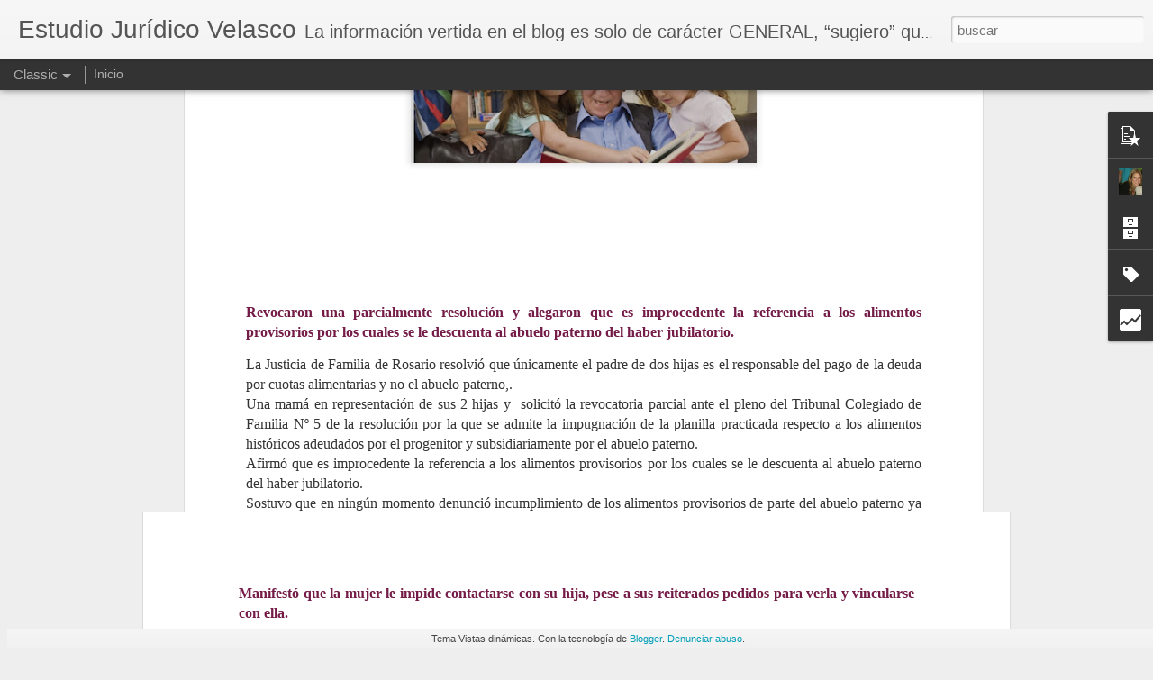

--- FILE ---
content_type: text/html; charset=UTF-8
request_url: https://estudiojuridicovelasco.blogspot.com/b/stats?style=BLACK_TRANSPARENT&timeRange=ALL_TIME&token=APq4FmB21_-siYc4yMXyfYM0jafgwRTaKvRCno6DtSj6Sf3x0V8hGyihBVyHTI_Y0yjf22G4W0OKUGZgvFTr-9uucf59Hdsyyg&v=0&action=initial&widgetId=Stats1&responseType=js
body_size: -46
content:
{"total":90350,"sparklineOptions":{"backgroundColor":{"fillOpacity":0.1,"fill":"#000000"},"series":[{"areaOpacity":0.3,"color":"#202020"}]},"sparklineData":[[0,0],[1,17],[2,20],[3,3],[4,7],[5,33],[6,40],[7,10],[8,7],[9,50],[10,40],[11,20],[12,37],[13,33],[14,57],[15,37],[16,60],[17,70],[18,57],[19,73],[20,47],[21,27],[22,50],[23,30],[24,30],[25,43],[26,63],[27,50],[28,30],[29,37]],"nextTickMs":3600000}

--- FILE ---
content_type: text/html; charset=UTF-8
request_url: https://estudiojuridicovelasco.blogspot.com/b/stats?style=BLACK_TRANSPARENT&timeRange=ALL_TIME&token=APq4FmCRgRrEKq5_N61bjrbFBQvJ3HI3dfjpyJNwHkyMsQZrUt3f5tei834QeQJEmbF2gWOXwGSoN0XliAqSrVSCaKEuh9WMjA&v=0&action=initial&widgetId=Stats1&responseType=js
body_size: -49
content:
{"total":90350,"sparklineOptions":{"backgroundColor":{"fillOpacity":0.1,"fill":"#000000"},"series":[{"areaOpacity":0.3,"color":"#202020"}]},"sparklineData":[[0,0],[1,17],[2,20],[3,3],[4,7],[5,33],[6,40],[7,10],[8,7],[9,50],[10,40],[11,20],[12,37],[13,33],[14,57],[15,37],[16,60],[17,70],[18,57],[19,73],[20,47],[21,27],[22,50],[23,30],[24,30],[25,43],[26,63],[27,50],[28,30],[29,37]],"nextTickMs":3600000}

--- FILE ---
content_type: text/javascript; charset=UTF-8
request_url: https://estudiojuridicovelasco.blogspot.com/?v=0&action=initial&widgetId=Profile1&responseType=js&xssi_token=AOuZoY7NhsCtRMvSPUrLqp8OaBemB9ua2A%3A1769119956344
body_size: 479
content:
try {
_WidgetManager._HandleControllerResult('Profile1', 'initial',{'title': 'Datos personales', 'team': false, 'showlocation': false, 'occupation': '', 'showoccupation': false, 'aboutme': 'Es un placer para mi que visiten mi blog. Ojala sea de su agrado y sigan visit\xe1ndolo siempre y lo recomienden.\nSue\xf1o con un  mundo donde las personas con discapacidad sean incluidas en la sociedad. Un primer paso es conocerlos, saber que sienten como son, como ayudarlos, las puertas est\xe1n abiertas\u2026.......\n\n\nDra. Veronica A. Velasco\nAbogada especialista en discapacidad\n\nwww.velascoestudio.com.ar\n0341 156011309', 'showaboutme': true, 'displayname': 'Veronica. Velasco', 'profileLogo': '//www.blogger.com/img/logo-16.png', 'hasgoogleprofile': false, 'userUrl': 'https://www.blogger.com/profile/08532886522336700819', 'photo': {'url': '//blogger.googleusercontent.com/img/b/R29vZ2xl/AVvXsEiU_Z713r3xkiAAtzLVoCAV1WULHbADTt7_q_GU1R_IvlTdsC6I8AW8g1OJ21dgyfyZVDtJYCPDFthzGzFHKnNeOYL5rFe097hhO5L-G2HGIGlRv2YtWZpTx3M-gDa1HQ/s220/foto.jpg', 'width': 67, 'height': 80, 'alt': 'Mi foto'}, 'viewProfileMsg': 'Ver todo mi perfil', 'isDisplayable': true});
} catch (e) {
  if (typeof log != 'undefined') {
    log('HandleControllerResult failed: ' + e);
  }
}


--- FILE ---
content_type: text/javascript; charset=UTF-8
request_url: https://estudiojuridicovelasco.blogspot.com/?v=0&action=initial&widgetId=BlogArchive1&responseType=js&xssi_token=AOuZoY7NhsCtRMvSPUrLqp8OaBemB9ua2A%3A1769119956344
body_size: 1503
content:
try {
_WidgetManager._HandleControllerResult('BlogArchive1', 'initial',{'url': 'https://estudiojuridicovelasco.blogspot.com/search?updated-min\x3d1969-12-31T16:00:00-08:00\x26updated-max\x3d292278994-08-17T07:12:55Z\x26max-results\x3d50', 'name': 'All Posts', 'expclass': 'expanded', 'toggleId': 'ALL-0', 'post-count': 413, 'data': [{'url': 'https://estudiojuridicovelasco.blogspot.com/2025/', 'name': '2025', 'expclass': 'expanded', 'toggleId': 'YEARLY-1735718400000', 'post-count': 7, 'data': [{'url': 'https://estudiojuridicovelasco.blogspot.com/2025/12/', 'name': 'diciembre', 'expclass': 'expanded', 'toggleId': 'MONTHLY-1764576000000', 'post-count': 1, 'posts': [{'title': 'Rechazan el r\xe9gimen de comunicaci\xf3n de un padre vi...', 'url': 'https://estudiojuridicovelasco.blogspot.com/2025/12/rechazan-el-regimen-de-comunicacion-de.html'}]}, {'url': 'https://estudiojuridicovelasco.blogspot.com/2025/11/', 'name': 'noviembre', 'expclass': 'collapsed', 'toggleId': 'MONTHLY-1761980400000', 'post-count': 1}, {'url': 'https://estudiojuridicovelasco.blogspot.com/2025/08/', 'name': 'agosto', 'expclass': 'collapsed', 'toggleId': 'MONTHLY-1754031600000', 'post-count': 1}, {'url': 'https://estudiojuridicovelasco.blogspot.com/2025/06/', 'name': 'junio', 'expclass': 'collapsed', 'toggleId': 'MONTHLY-1748761200000', 'post-count': 2}, {'url': 'https://estudiojuridicovelasco.blogspot.com/2025/03/', 'name': 'marzo', 'expclass': 'collapsed', 'toggleId': 'MONTHLY-1740816000000', 'post-count': 1}, {'url': 'https://estudiojuridicovelasco.blogspot.com/2025/01/', 'name': 'enero', 'expclass': 'collapsed', 'toggleId': 'MONTHLY-1735718400000', 'post-count': 1}]}, {'url': 'https://estudiojuridicovelasco.blogspot.com/2024/', 'name': '2024', 'expclass': 'collapsed', 'toggleId': 'YEARLY-1704096000000', 'post-count': 22, 'data': [{'url': 'https://estudiojuridicovelasco.blogspot.com/2024/10/', 'name': 'octubre', 'expclass': 'collapsed', 'toggleId': 'MONTHLY-1727766000000', 'post-count': 1}, {'url': 'https://estudiojuridicovelasco.blogspot.com/2024/09/', 'name': 'septiembre', 'expclass': 'collapsed', 'toggleId': 'MONTHLY-1725174000000', 'post-count': 3}, {'url': 'https://estudiojuridicovelasco.blogspot.com/2024/08/', 'name': 'agosto', 'expclass': 'collapsed', 'toggleId': 'MONTHLY-1722495600000', 'post-count': 6}, {'url': 'https://estudiojuridicovelasco.blogspot.com/2024/07/', 'name': 'julio', 'expclass': 'collapsed', 'toggleId': 'MONTHLY-1719817200000', 'post-count': 5}, {'url': 'https://estudiojuridicovelasco.blogspot.com/2024/06/', 'name': 'junio', 'expclass': 'collapsed', 'toggleId': 'MONTHLY-1717225200000', 'post-count': 5}, {'url': 'https://estudiojuridicovelasco.blogspot.com/2024/05/', 'name': 'mayo', 'expclass': 'collapsed', 'toggleId': 'MONTHLY-1714546800000', 'post-count': 1}, {'url': 'https://estudiojuridicovelasco.blogspot.com/2024/03/', 'name': 'marzo', 'expclass': 'collapsed', 'toggleId': 'MONTHLY-1709280000000', 'post-count': 1}]}, {'url': 'https://estudiojuridicovelasco.blogspot.com/2023/', 'name': '2023', 'expclass': 'collapsed', 'toggleId': 'YEARLY-1672560000000', 'post-count': 39, 'data': [{'url': 'https://estudiojuridicovelasco.blogspot.com/2023/12/', 'name': 'diciembre', 'expclass': 'collapsed', 'toggleId': 'MONTHLY-1701417600000', 'post-count': 1}, {'url': 'https://estudiojuridicovelasco.blogspot.com/2023/11/', 'name': 'noviembre', 'expclass': 'collapsed', 'toggleId': 'MONTHLY-1698822000000', 'post-count': 1}, {'url': 'https://estudiojuridicovelasco.blogspot.com/2023/10/', 'name': 'octubre', 'expclass': 'collapsed', 'toggleId': 'MONTHLY-1696143600000', 'post-count': 2}, {'url': 'https://estudiojuridicovelasco.blogspot.com/2023/09/', 'name': 'septiembre', 'expclass': 'collapsed', 'toggleId': 'MONTHLY-1693551600000', 'post-count': 7}, {'url': 'https://estudiojuridicovelasco.blogspot.com/2023/08/', 'name': 'agosto', 'expclass': 'collapsed', 'toggleId': 'MONTHLY-1690873200000', 'post-count': 4}, {'url': 'https://estudiojuridicovelasco.blogspot.com/2023/07/', 'name': 'julio', 'expclass': 'collapsed', 'toggleId': 'MONTHLY-1688194800000', 'post-count': 6}, {'url': 'https://estudiojuridicovelasco.blogspot.com/2023/05/', 'name': 'mayo', 'expclass': 'collapsed', 'toggleId': 'MONTHLY-1682924400000', 'post-count': 5}, {'url': 'https://estudiojuridicovelasco.blogspot.com/2023/04/', 'name': 'abril', 'expclass': 'collapsed', 'toggleId': 'MONTHLY-1680332400000', 'post-count': 1}, {'url': 'https://estudiojuridicovelasco.blogspot.com/2023/03/', 'name': 'marzo', 'expclass': 'collapsed', 'toggleId': 'MONTHLY-1677657600000', 'post-count': 4}, {'url': 'https://estudiojuridicovelasco.blogspot.com/2023/02/', 'name': 'febrero', 'expclass': 'collapsed', 'toggleId': 'MONTHLY-1675238400000', 'post-count': 8}]}, {'url': 'https://estudiojuridicovelasco.blogspot.com/2022/', 'name': '2022', 'expclass': 'collapsed', 'toggleId': 'YEARLY-1641024000000', 'post-count': 53, 'data': [{'url': 'https://estudiojuridicovelasco.blogspot.com/2022/12/', 'name': 'diciembre', 'expclass': 'collapsed', 'toggleId': 'MONTHLY-1669881600000', 'post-count': 2}, {'url': 'https://estudiojuridicovelasco.blogspot.com/2022/11/', 'name': 'noviembre', 'expclass': 'collapsed', 'toggleId': 'MONTHLY-1667286000000', 'post-count': 10}, {'url': 'https://estudiojuridicovelasco.blogspot.com/2022/10/', 'name': 'octubre', 'expclass': 'collapsed', 'toggleId': 'MONTHLY-1664607600000', 'post-count': 6}, {'url': 'https://estudiojuridicovelasco.blogspot.com/2022/09/', 'name': 'septiembre', 'expclass': 'collapsed', 'toggleId': 'MONTHLY-1662015600000', 'post-count': 3}, {'url': 'https://estudiojuridicovelasco.blogspot.com/2022/08/', 'name': 'agosto', 'expclass': 'collapsed', 'toggleId': 'MONTHLY-1659337200000', 'post-count': 3}, {'url': 'https://estudiojuridicovelasco.blogspot.com/2022/07/', 'name': 'julio', 'expclass': 'collapsed', 'toggleId': 'MONTHLY-1656658800000', 'post-count': 4}, {'url': 'https://estudiojuridicovelasco.blogspot.com/2022/06/', 'name': 'junio', 'expclass': 'collapsed', 'toggleId': 'MONTHLY-1654066800000', 'post-count': 6}, {'url': 'https://estudiojuridicovelasco.blogspot.com/2022/05/', 'name': 'mayo', 'expclass': 'collapsed', 'toggleId': 'MONTHLY-1651388400000', 'post-count': 6}, {'url': 'https://estudiojuridicovelasco.blogspot.com/2022/04/', 'name': 'abril', 'expclass': 'collapsed', 'toggleId': 'MONTHLY-1648796400000', 'post-count': 5}, {'url': 'https://estudiojuridicovelasco.blogspot.com/2022/03/', 'name': 'marzo', 'expclass': 'collapsed', 'toggleId': 'MONTHLY-1646121600000', 'post-count': 4}, {'url': 'https://estudiojuridicovelasco.blogspot.com/2022/02/', 'name': 'febrero', 'expclass': 'collapsed', 'toggleId': 'MONTHLY-1643702400000', 'post-count': 3}, {'url': 'https://estudiojuridicovelasco.blogspot.com/2022/01/', 'name': 'enero', 'expclass': 'collapsed', 'toggleId': 'MONTHLY-1641024000000', 'post-count': 1}]}, {'url': 'https://estudiojuridicovelasco.blogspot.com/2021/', 'name': '2021', 'expclass': 'collapsed', 'toggleId': 'YEARLY-1609488000000', 'post-count': 28, 'data': [{'url': 'https://estudiojuridicovelasco.blogspot.com/2021/12/', 'name': 'diciembre', 'expclass': 'collapsed', 'toggleId': 'MONTHLY-1638345600000', 'post-count': 2}, {'url': 'https://estudiojuridicovelasco.blogspot.com/2021/11/', 'name': 'noviembre', 'expclass': 'collapsed', 'toggleId': 'MONTHLY-1635750000000', 'post-count': 3}, {'url': 'https://estudiojuridicovelasco.blogspot.com/2021/10/', 'name': 'octubre', 'expclass': 'collapsed', 'toggleId': 'MONTHLY-1633071600000', 'post-count': 1}, {'url': 'https://estudiojuridicovelasco.blogspot.com/2021/09/', 'name': 'septiembre', 'expclass': 'collapsed', 'toggleId': 'MONTHLY-1630479600000', 'post-count': 5}, {'url': 'https://estudiojuridicovelasco.blogspot.com/2021/08/', 'name': 'agosto', 'expclass': 'collapsed', 'toggleId': 'MONTHLY-1627801200000', 'post-count': 1}, {'url': 'https://estudiojuridicovelasco.blogspot.com/2021/06/', 'name': 'junio', 'expclass': 'collapsed', 'toggleId': 'MONTHLY-1622530800000', 'post-count': 4}, {'url': 'https://estudiojuridicovelasco.blogspot.com/2021/05/', 'name': 'mayo', 'expclass': 'collapsed', 'toggleId': 'MONTHLY-1619852400000', 'post-count': 2}, {'url': 'https://estudiojuridicovelasco.blogspot.com/2021/04/', 'name': 'abril', 'expclass': 'collapsed', 'toggleId': 'MONTHLY-1617260400000', 'post-count': 2}, {'url': 'https://estudiojuridicovelasco.blogspot.com/2021/03/', 'name': 'marzo', 'expclass': 'collapsed', 'toggleId': 'MONTHLY-1614585600000', 'post-count': 4}, {'url': 'https://estudiojuridicovelasco.blogspot.com/2021/02/', 'name': 'febrero', 'expclass': 'collapsed', 'toggleId': 'MONTHLY-1612166400000', 'post-count': 1}, {'url': 'https://estudiojuridicovelasco.blogspot.com/2021/01/', 'name': 'enero', 'expclass': 'collapsed', 'toggleId': 'MONTHLY-1609488000000', 'post-count': 3}]}, {'url': 'https://estudiojuridicovelasco.blogspot.com/2020/', 'name': '2020', 'expclass': 'collapsed', 'toggleId': 'YEARLY-1577865600000', 'post-count': 61, 'data': [{'url': 'https://estudiojuridicovelasco.blogspot.com/2020/11/', 'name': 'noviembre', 'expclass': 'collapsed', 'toggleId': 'MONTHLY-1604214000000', 'post-count': 2}, {'url': 'https://estudiojuridicovelasco.blogspot.com/2020/10/', 'name': 'octubre', 'expclass': 'collapsed', 'toggleId': 'MONTHLY-1601535600000', 'post-count': 3}, {'url': 'https://estudiojuridicovelasco.blogspot.com/2020/09/', 'name': 'septiembre', 'expclass': 'collapsed', 'toggleId': 'MONTHLY-1598943600000', 'post-count': 2}, {'url': 'https://estudiojuridicovelasco.blogspot.com/2020/08/', 'name': 'agosto', 'expclass': 'collapsed', 'toggleId': 'MONTHLY-1596265200000', 'post-count': 2}, {'url': 'https://estudiojuridicovelasco.blogspot.com/2020/07/', 'name': 'julio', 'expclass': 'collapsed', 'toggleId': 'MONTHLY-1593586800000', 'post-count': 6}, {'url': 'https://estudiojuridicovelasco.blogspot.com/2020/06/', 'name': 'junio', 'expclass': 'collapsed', 'toggleId': 'MONTHLY-1590994800000', 'post-count': 7}, {'url': 'https://estudiojuridicovelasco.blogspot.com/2020/05/', 'name': 'mayo', 'expclass': 'collapsed', 'toggleId': 'MONTHLY-1588316400000', 'post-count': 3}, {'url': 'https://estudiojuridicovelasco.blogspot.com/2020/04/', 'name': 'abril', 'expclass': 'collapsed', 'toggleId': 'MONTHLY-1585724400000', 'post-count': 9}, {'url': 'https://estudiojuridicovelasco.blogspot.com/2020/03/', 'name': 'marzo', 'expclass': 'collapsed', 'toggleId': 'MONTHLY-1583049600000', 'post-count': 5}, {'url': 'https://estudiojuridicovelasco.blogspot.com/2020/02/', 'name': 'febrero', 'expclass': 'collapsed', 'toggleId': 'MONTHLY-1580544000000', 'post-count': 12}, {'url': 'https://estudiojuridicovelasco.blogspot.com/2020/01/', 'name': 'enero', 'expclass': 'collapsed', 'toggleId': 'MONTHLY-1577865600000', 'post-count': 10}]}, {'url': 'https://estudiojuridicovelasco.blogspot.com/2019/', 'name': '2019', 'expclass': 'collapsed', 'toggleId': 'YEARLY-1546329600000', 'post-count': 106, 'data': [{'url': 'https://estudiojuridicovelasco.blogspot.com/2019/12/', 'name': 'diciembre', 'expclass': 'collapsed', 'toggleId': 'MONTHLY-1575187200000', 'post-count': 10}, {'url': 'https://estudiojuridicovelasco.blogspot.com/2019/11/', 'name': 'noviembre', 'expclass': 'collapsed', 'toggleId': 'MONTHLY-1572591600000', 'post-count': 5}, {'url': 'https://estudiojuridicovelasco.blogspot.com/2019/10/', 'name': 'octubre', 'expclass': 'collapsed', 'toggleId': 'MONTHLY-1569913200000', 'post-count': 10}, {'url': 'https://estudiojuridicovelasco.blogspot.com/2019/09/', 'name': 'septiembre', 'expclass': 'collapsed', 'toggleId': 'MONTHLY-1567321200000', 'post-count': 8}, {'url': 'https://estudiojuridicovelasco.blogspot.com/2019/08/', 'name': 'agosto', 'expclass': 'collapsed', 'toggleId': 'MONTHLY-1564642800000', 'post-count': 10}, {'url': 'https://estudiojuridicovelasco.blogspot.com/2019/07/', 'name': 'julio', 'expclass': 'collapsed', 'toggleId': 'MONTHLY-1561964400000', 'post-count': 5}, {'url': 'https://estudiojuridicovelasco.blogspot.com/2019/06/', 'name': 'junio', 'expclass': 'collapsed', 'toggleId': 'MONTHLY-1559372400000', 'post-count': 10}, {'url': 'https://estudiojuridicovelasco.blogspot.com/2019/05/', 'name': 'mayo', 'expclass': 'collapsed', 'toggleId': 'MONTHLY-1556694000000', 'post-count': 4}, {'url': 'https://estudiojuridicovelasco.blogspot.com/2019/04/', 'name': 'abril', 'expclass': 'collapsed', 'toggleId': 'MONTHLY-1554102000000', 'post-count': 8}, {'url': 'https://estudiojuridicovelasco.blogspot.com/2019/03/', 'name': 'marzo', 'expclass': 'collapsed', 'toggleId': 'MONTHLY-1551427200000', 'post-count': 22}, {'url': 'https://estudiojuridicovelasco.blogspot.com/2019/02/', 'name': 'febrero', 'expclass': 'collapsed', 'toggleId': 'MONTHLY-1549008000000', 'post-count': 14}]}, {'url': 'https://estudiojuridicovelasco.blogspot.com/2018/', 'name': '2018', 'expclass': 'collapsed', 'toggleId': 'YEARLY-1514793600000', 'post-count': 14, 'data': [{'url': 'https://estudiojuridicovelasco.blogspot.com/2018/12/', 'name': 'diciembre', 'expclass': 'collapsed', 'toggleId': 'MONTHLY-1543651200000', 'post-count': 4}, {'url': 'https://estudiojuridicovelasco.blogspot.com/2018/11/', 'name': 'noviembre', 'expclass': 'collapsed', 'toggleId': 'MONTHLY-1541055600000', 'post-count': 3}, {'url': 'https://estudiojuridicovelasco.blogspot.com/2018/10/', 'name': 'octubre', 'expclass': 'collapsed', 'toggleId': 'MONTHLY-1538377200000', 'post-count': 2}, {'url': 'https://estudiojuridicovelasco.blogspot.com/2018/09/', 'name': 'septiembre', 'expclass': 'collapsed', 'toggleId': 'MONTHLY-1535785200000', 'post-count': 4}, {'url': 'https://estudiojuridicovelasco.blogspot.com/2018/04/', 'name': 'abril', 'expclass': 'collapsed', 'toggleId': 'MONTHLY-1522566000000', 'post-count': 1}]}, {'url': 'https://estudiojuridicovelasco.blogspot.com/2017/', 'name': '2017', 'expclass': 'collapsed', 'toggleId': 'YEARLY-1483257600000', 'post-count': 1, 'data': [{'url': 'https://estudiojuridicovelasco.blogspot.com/2017/05/', 'name': 'mayo', 'expclass': 'collapsed', 'toggleId': 'MONTHLY-1493622000000', 'post-count': 1}]}, {'url': 'https://estudiojuridicovelasco.blogspot.com/2016/', 'name': '2016', 'expclass': 'collapsed', 'toggleId': 'YEARLY-1451635200000', 'post-count': 1, 'data': [{'url': 'https://estudiojuridicovelasco.blogspot.com/2016/01/', 'name': 'enero', 'expclass': 'collapsed', 'toggleId': 'MONTHLY-1451635200000', 'post-count': 1}]}, {'url': 'https://estudiojuridicovelasco.blogspot.com/2015/', 'name': '2015', 'expclass': 'collapsed', 'toggleId': 'YEARLY-1420099200000', 'post-count': 19, 'data': [{'url': 'https://estudiojuridicovelasco.blogspot.com/2015/08/', 'name': 'agosto', 'expclass': 'collapsed', 'toggleId': 'MONTHLY-1438412400000', 'post-count': 11}, {'url': 'https://estudiojuridicovelasco.blogspot.com/2015/07/', 'name': 'julio', 'expclass': 'collapsed', 'toggleId': 'MONTHLY-1435734000000', 'post-count': 3}, {'url': 'https://estudiojuridicovelasco.blogspot.com/2015/05/', 'name': 'mayo', 'expclass': 'collapsed', 'toggleId': 'MONTHLY-1430463600000', 'post-count': 2}, {'url': 'https://estudiojuridicovelasco.blogspot.com/2015/02/', 'name': 'febrero', 'expclass': 'collapsed', 'toggleId': 'MONTHLY-1422777600000', 'post-count': 3}]}, {'url': 'https://estudiojuridicovelasco.blogspot.com/2014/', 'name': '2014', 'expclass': 'collapsed', 'toggleId': 'YEARLY-1388563200000', 'post-count': 31, 'data': [{'url': 'https://estudiojuridicovelasco.blogspot.com/2014/12/', 'name': 'diciembre', 'expclass': 'collapsed', 'toggleId': 'MONTHLY-1417420800000', 'post-count': 1}, {'url': 'https://estudiojuridicovelasco.blogspot.com/2014/10/', 'name': 'octubre', 'expclass': 'collapsed', 'toggleId': 'MONTHLY-1412146800000', 'post-count': 2}, {'url': 'https://estudiojuridicovelasco.blogspot.com/2014/05/', 'name': 'mayo', 'expclass': 'collapsed', 'toggleId': 'MONTHLY-1398927600000', 'post-count': 4}, {'url': 'https://estudiojuridicovelasco.blogspot.com/2014/04/', 'name': 'abril', 'expclass': 'collapsed', 'toggleId': 'MONTHLY-1396335600000', 'post-count': 3}, {'url': 'https://estudiojuridicovelasco.blogspot.com/2014/03/', 'name': 'marzo', 'expclass': 'collapsed', 'toggleId': 'MONTHLY-1393660800000', 'post-count': 6}, {'url': 'https://estudiojuridicovelasco.blogspot.com/2014/02/', 'name': 'febrero', 'expclass': 'collapsed', 'toggleId': 'MONTHLY-1391241600000', 'post-count': 8}, {'url': 'https://estudiojuridicovelasco.blogspot.com/2014/01/', 'name': 'enero', 'expclass': 'collapsed', 'toggleId': 'MONTHLY-1388563200000', 'post-count': 7}]}, {'url': 'https://estudiojuridicovelasco.blogspot.com/2013/', 'name': '2013', 'expclass': 'collapsed', 'toggleId': 'YEARLY-1357027200000', 'post-count': 8, 'data': [{'url': 'https://estudiojuridicovelasco.blogspot.com/2013/07/', 'name': 'julio', 'expclass': 'collapsed', 'toggleId': 'MONTHLY-1372662000000', 'post-count': 1}, {'url': 'https://estudiojuridicovelasco.blogspot.com/2013/06/', 'name': 'junio', 'expclass': 'collapsed', 'toggleId': 'MONTHLY-1370070000000', 'post-count': 1}, {'url': 'https://estudiojuridicovelasco.blogspot.com/2013/03/', 'name': 'marzo', 'expclass': 'collapsed', 'toggleId': 'MONTHLY-1362124800000', 'post-count': 3}, {'url': 'https://estudiojuridicovelasco.blogspot.com/2013/02/', 'name': 'febrero', 'expclass': 'collapsed', 'toggleId': 'MONTHLY-1359705600000', 'post-count': 3}]}, {'url': 'https://estudiojuridicovelasco.blogspot.com/2011/', 'name': '2011', 'expclass': 'collapsed', 'toggleId': 'YEARLY-1293868800000', 'post-count': 3, 'data': [{'url': 'https://estudiojuridicovelasco.blogspot.com/2011/09/', 'name': 'septiembre', 'expclass': 'collapsed', 'toggleId': 'MONTHLY-1314860400000', 'post-count': 3}]}, {'url': 'https://estudiojuridicovelasco.blogspot.com/2010/', 'name': '2010', 'expclass': 'collapsed', 'toggleId': 'YEARLY-1262332800000', 'post-count': 20, 'data': [{'url': 'https://estudiojuridicovelasco.blogspot.com/2010/11/', 'name': 'noviembre', 'expclass': 'collapsed', 'toggleId': 'MONTHLY-1288594800000', 'post-count': 3}, {'url': 'https://estudiojuridicovelasco.blogspot.com/2010/08/', 'name': 'agosto', 'expclass': 'collapsed', 'toggleId': 'MONTHLY-1280646000000', 'post-count': 1}, {'url': 'https://estudiojuridicovelasco.blogspot.com/2010/07/', 'name': 'julio', 'expclass': 'collapsed', 'toggleId': 'MONTHLY-1277967600000', 'post-count': 2}, {'url': 'https://estudiojuridicovelasco.blogspot.com/2010/06/', 'name': 'junio', 'expclass': 'collapsed', 'toggleId': 'MONTHLY-1275375600000', 'post-count': 4}, {'url': 'https://estudiojuridicovelasco.blogspot.com/2010/05/', 'name': 'mayo', 'expclass': 'collapsed', 'toggleId': 'MONTHLY-1272697200000', 'post-count': 3}, {'url': 'https://estudiojuridicovelasco.blogspot.com/2010/04/', 'name': 'abril', 'expclass': 'collapsed', 'toggleId': 'MONTHLY-1270105200000', 'post-count': 3}, {'url': 'https://estudiojuridicovelasco.blogspot.com/2010/03/', 'name': 'marzo', 'expclass': 'collapsed', 'toggleId': 'MONTHLY-1267430400000', 'post-count': 4}]}], 'toggleopen': 'MONTHLY-1764576000000', 'style': 'HIERARCHY', 'title': 'Archivo del blog'});
} catch (e) {
  if (typeof log != 'undefined') {
    log('HandleControllerResult failed: ' + e);
  }
}


--- FILE ---
content_type: text/javascript; charset=UTF-8
request_url: https://estudiojuridicovelasco.blogspot.com/?v=0&action=initial&widgetId=Stats1&responseType=js&xssi_token=AOuZoY7NhsCtRMvSPUrLqp8OaBemB9ua2A%3A1769119956344
body_size: 6
content:
try {
_WidgetManager._HandleControllerResult('Stats1', 'initial',{'title': 'Vistas de p\xe1gina en total', 'showGraphicalCounter': false, 'showAnimatedCounter': false, 'showSparkline': false, 'statsUrl': '//estudiojuridicovelasco.blogspot.com/b/stats?style\x3dBLACK_TRANSPARENT\x26timeRange\x3dALL_TIME\x26token\x3dAPq4FmB21_-siYc4yMXyfYM0jafgwRTaKvRCno6DtSj6Sf3x0V8hGyihBVyHTI_Y0yjf22G4W0OKUGZgvFTr-9uucf59Hdsyyg'});
} catch (e) {
  if (typeof log != 'undefined') {
    log('HandleControllerResult failed: ' + e);
  }
}


--- FILE ---
content_type: text/javascript; charset=UTF-8
request_url: https://estudiojuridicovelasco.blogspot.com/?v=0&action=initial&widgetId=Stats1&responseType=js&xssi_token=AOuZoY7NhsCtRMvSPUrLqp8OaBemB9ua2A%3A1769119956344
body_size: 5
content:
try {
_WidgetManager._HandleControllerResult('Stats1', 'initial',{'title': 'Vistas de p\xe1gina en total', 'showGraphicalCounter': false, 'showAnimatedCounter': false, 'showSparkline': false, 'statsUrl': '//estudiojuridicovelasco.blogspot.com/b/stats?style\x3dBLACK_TRANSPARENT\x26timeRange\x3dALL_TIME\x26token\x3dAPq4FmCRgRrEKq5_N61bjrbFBQvJ3HI3dfjpyJNwHkyMsQZrUt3f5tei834QeQJEmbF2gWOXwGSoN0XliAqSrVSCaKEuh9WMjA'});
} catch (e) {
  if (typeof log != 'undefined') {
    log('HandleControllerResult failed: ' + e);
  }
}


--- FILE ---
content_type: text/javascript; charset=UTF-8
request_url: https://estudiojuridicovelasco.blogspot.com/?v=0&action=initial&widgetId=Label1&responseType=js&xssi_token=AOuZoY7NhsCtRMvSPUrLqp8OaBemB9ua2A%3A1769119956344
body_size: 1468
content:
try {
_WidgetManager._HandleControllerResult('Label1', 'initial',{'title': 'Etiquetas', 'display': 'list', 'showFreqNumbers': false, 'labels': [{'name': 'Acesibilidad', 'count': 1, 'cssSize': 1, 'url': 'https://estudiojuridicovelasco.blogspot.com/search/label/Acesibilidad'}, {'name': 'Adopci\xf3n', 'count': 5, 'cssSize': 2, 'url': 'https://estudiojuridicovelasco.blogspot.com/search/label/Adopci%C3%B3n'}, {'name': 'Adultos mayores', 'count': 1, 'cssSize': 1, 'url': 'https://estudiojuridicovelasco.blogspot.com/search/label/Adultos%20mayores'}, {'name': 'Alimentos', 'count': 82, 'cssSize': 4, 'url': 'https://estudiojuridicovelasco.blogspot.com/search/label/Alimentos'}, {'name': 'Amparo', 'count': 2, 'cssSize': 2, 'url': 'https://estudiojuridicovelasco.blogspot.com/search/label/Amparo'}, {'name': 'Ancianidad', 'count': 2, 'cssSize': 2, 'url': 'https://estudiojuridicovelasco.blogspot.com/search/label/Ancianidad'}, {'name': 'Apoyos', 'count': 1, 'cssSize': 1, 'url': 'https://estudiojuridicovelasco.blogspot.com/search/label/Apoyos'}, {'name': 'Asignaci\xf3n por hijo con discapacidad', 'count': 2, 'cssSize': 2, 'url': 'https://estudiojuridicovelasco.blogspot.com/search/label/Asignaci%C3%B3n%20por%20hijo%20con%20discapacidad'}, {'name': 'Cel\xedacos', 'count': 1, 'cssSize': 1, 'url': 'https://estudiojuridicovelasco.blogspot.com/search/label/Cel%C3%ADacos'}, {'name': 'Certificado de discapacidad', 'count': 3, 'cssSize': 2, 'url': 'https://estudiojuridicovelasco.blogspot.com/search/label/Certificado%20de%20discapacidad'}, {'name': 'cobertura m\xe9dica', 'count': 5, 'cssSize': 2, 'url': 'https://estudiojuridicovelasco.blogspot.com/search/label/cobertura%20m%C3%A9dica'}, {'name': 'C\xf3digo Civil', 'count': 1, 'cssSize': 1, 'url': 'https://estudiojuridicovelasco.blogspot.com/search/label/C%C3%B3digo%20Civil'}, {'name': 'compensaci\xf3n econ\xf3mica', 'count': 8, 'cssSize': 3, 'url': 'https://estudiojuridicovelasco.blogspot.com/search/label/compensaci%C3%B3n%20econ%C3%B3mica'}, {'name': 'Comunidad de bienes; Sucesi\xf3n', 'count': 1, 'cssSize': 1, 'url': 'https://estudiojuridicovelasco.blogspot.com/search/label/Comunidad%20de%20bienes%3B%20Sucesi%C3%B3n'}, {'name': 'Concubinato', 'count': 2, 'cssSize': 2, 'url': 'https://estudiojuridicovelasco.blogspot.com/search/label/Concubinato'}, {'name': 'Contacto personal', 'count': 3, 'cssSize': 2, 'url': 'https://estudiojuridicovelasco.blogspot.com/search/label/Contacto%20personal'}, {'name': 'Corvid19', 'count': 8, 'cssSize': 3, 'url': 'https://estudiojuridicovelasco.blogspot.com/search/label/Corvid19'}, {'name': 'Cuidado personal', 'count': 13, 'cssSize': 3, 'url': 'https://estudiojuridicovelasco.blogspot.com/search/label/Cuidado%20personal'}, {'name': 'cuota', 'count': 1, 'cssSize': 1, 'url': 'https://estudiojuridicovelasco.blogspot.com/search/label/cuota'}, {'name': 'Cuota alimentaria', 'count': 96, 'cssSize': 5, 'url': 'https://estudiojuridicovelasco.blogspot.com/search/label/Cuota%20alimentaria'}, {'name': 'Curatela', 'count': 2, 'cssSize': 2, 'url': 'https://estudiojuridicovelasco.blogspot.com/search/label/Curatela'}, {'name': 'da\xf1o moral', 'count': 3, 'cssSize': 2, 'url': 'https://estudiojuridicovelasco.blogspot.com/search/label/da%C3%B1o%20moral'}, {'name': 'Da\xf1os y perjuicios', 'count': 3, 'cssSize': 2, 'url': 'https://estudiojuridicovelasco.blogspot.com/search/label/Da%C3%B1os%20y%20perjuicios'}, {'name': 'Derecho', 'count': 5, 'cssSize': 2, 'url': 'https://estudiojuridicovelasco.blogspot.com/search/label/Derecho'}, {'name': 'Derecho a la identidad', 'count': 4, 'cssSize': 2, 'url': 'https://estudiojuridicovelasco.blogspot.com/search/label/Derecho%20a%20la%20identidad'}, {'name': 'Derecho a la salud', 'count': 56, 'cssSize': 4, 'url': 'https://estudiojuridicovelasco.blogspot.com/search/label/Derecho%20a%20la%20salud'}, {'name': 'Derecho civil y comercial', 'count': 2, 'cssSize': 2, 'url': 'https://estudiojuridicovelasco.blogspot.com/search/label/Derecho%20civil%20y%20comercial'}, {'name': 'Derecho consumidor', 'count': 10, 'cssSize': 3, 'url': 'https://estudiojuridicovelasco.blogspot.com/search/label/Derecho%20consumidor'}, {'name': 'derecho de familia', 'count': 160, 'cssSize': 5, 'url': 'https://estudiojuridicovelasco.blogspot.com/search/label/derecho%20de%20familia'}, {'name': 'derecho de las personas con discapacidad', 'count': 3, 'cssSize': 2, 'url': 'https://estudiojuridicovelasco.blogspot.com/search/label/derecho%20de%20las%20personas%20con%20discapacidad'}, {'name': 'Derecho del ni\xf1o', 'count': 4, 'cssSize': 2, 'url': 'https://estudiojuridicovelasco.blogspot.com/search/label/Derecho%20del%20ni%C3%B1o'}, {'name': 'Derecho Laboral', 'count': 2, 'cssSize': 2, 'url': 'https://estudiojuridicovelasco.blogspot.com/search/label/Derecho%20Laboral'}, {'name': 'Derecho previsional', 'count': 5, 'cssSize': 2, 'url': 'https://estudiojuridicovelasco.blogspot.com/search/label/Derecho%20previsional'}, {'name': 'Derechos de las personas con discapacidad', 'count': 48, 'cssSize': 4, 'url': 'https://estudiojuridicovelasco.blogspot.com/search/label/Derechos%20de%20las%20personas%20con%20discapacidad'}, {'name': 'Desalojo', 'count': 1, 'cssSize': 1, 'url': 'https://estudiojuridicovelasco.blogspot.com/search/label/Desalojo'}, {'name': 'Diabetes', 'count': 2, 'cssSize': 2, 'url': 'https://estudiojuridicovelasco.blogspot.com/search/label/Diabetes'}, {'name': 'Discapacidad y ni\xf1ez', 'count': 2, 'cssSize': 2, 'url': 'https://estudiojuridicovelasco.blogspot.com/search/label/Discapacidad%20y%20ni%C3%B1ez'}, {'name': 'Discapacidad y sociedad', 'count': 1, 'cssSize': 1, 'url': 'https://estudiojuridicovelasco.blogspot.com/search/label/Discapacidad%20y%20sociedad'}, {'name': 'Discriminaci\xf3n', 'count': 1, 'cssSize': 1, 'url': 'https://estudiojuridicovelasco.blogspot.com/search/label/Discriminaci%C3%B3n'}, {'name': 'Divisi\xf3n de bienes', 'count': 4, 'cssSize': 2, 'url': 'https://estudiojuridicovelasco.blogspot.com/search/label/Divisi%C3%B3n%20de%20bienes'}, {'name': 'Divorcio', 'count': 22, 'cssSize': 3, 'url': 'https://estudiojuridicovelasco.blogspot.com/search/label/Divorcio'}, {'name': 'Doctrina', 'count': 1, 'cssSize': 1, 'url': 'https://estudiojuridicovelasco.blogspot.com/search/label/Doctrina'}, {'name': 'Educaci\xf3n', 'count': 3, 'cssSize': 2, 'url': 'https://estudiojuridicovelasco.blogspot.com/search/label/Educaci%C3%B3n'}, {'name': 'Enfermedades poco frecuentes', 'count': 3, 'cssSize': 2, 'url': 'https://estudiojuridicovelasco.blogspot.com/search/label/Enfermedades%20poco%20frecuentes'}, {'name': 'FALLO', 'count': 3, 'cssSize': 2, 'url': 'https://estudiojuridicovelasco.blogspot.com/search/label/FALLO'}, {'name': 'Fallos', 'count': 183, 'cssSize': 5, 'url': 'https://estudiojuridicovelasco.blogspot.com/search/label/Fallos'}, {'name': 'Filiaci\xf3n', 'count': 5, 'cssSize': 2, 'url': 'https://estudiojuridicovelasco.blogspot.com/search/label/Filiaci%C3%B3n'}, {'name': 'Gastos extraordinarios', 'count': 2, 'cssSize': 2, 'url': 'https://estudiojuridicovelasco.blogspot.com/search/label/Gastos%20extraordinarios'}, {'name': 'Herencia', 'count': 1, 'cssSize': 1, 'url': 'https://estudiojuridicovelasco.blogspot.com/search/label/Herencia'}, {'name': 'Impugnacion filiacion', 'count': 1, 'cssSize': 1, 'url': 'https://estudiojuridicovelasco.blogspot.com/search/label/Impugnacion%20filiacion'}, {'name': 'Incluir salud', 'count': 1, 'cssSize': 1, 'url': 'https://estudiojuridicovelasco.blogspot.com/search/label/Incluir%20salud'}, {'name': 'Informaci\xf3n', 'count': 1, 'cssSize': 1, 'url': 'https://estudiojuridicovelasco.blogspot.com/search/label/Informaci%C3%B3n'}, {'name': 'Legislaci\xf3n', 'count': 29, 'cssSize': 4, 'url': 'https://estudiojuridicovelasco.blogspot.com/search/label/Legislaci%C3%B3n'}, {'name': 'Mala praxis medica', 'count': 3, 'cssSize': 2, 'url': 'https://estudiojuridicovelasco.blogspot.com/search/label/Mala%20praxis%20medica'}, {'name': 'Nomenclador discapacidad', 'count': 1, 'cssSize': 1, 'url': 'https://estudiojuridicovelasco.blogspot.com/search/label/Nomenclador%20discapacidad'}, {'name': 'Noticias', 'count': 101, 'cssSize': 5, 'url': 'https://estudiojuridicovelasco.blogspot.com/search/label/Noticias'}, {'name': 'Noticias;Mediaci\xf3n', 'count': 1, 'cssSize': 1, 'url': 'https://estudiojuridicovelasco.blogspot.com/search/label/Noticias%3BMediaci%C3%B3n'}, {'name': 'Obesidad', 'count': 3, 'cssSize': 2, 'url': 'https://estudiojuridicovelasco.blogspot.com/search/label/Obesidad'}, {'name': 'Obras sociales; Fallos; Derecho a la salud', 'count': 6, 'cssSize': 2, 'url': 'https://estudiojuridicovelasco.blogspot.com/search/label/Obras%20sociales%3B%20Fallos%3B%20Derecho%20a%20la%20salud'}, {'name': 'Oncologia', 'count': 1, 'cssSize': 1, 'url': 'https://estudiojuridicovelasco.blogspot.com/search/label/Oncologia'}, {'name': 'Pensi\xf3n', 'count': 3, 'cssSize': 2, 'url': 'https://estudiojuridicovelasco.blogspot.com/search/label/Pensi%C3%B3n'}, {'name': 'Pensi\xf3n no contributiva', 'count': 3, 'cssSize': 2, 'url': 'https://estudiojuridicovelasco.blogspot.com/search/label/Pensi%C3%B3n%20no%20contributiva'}, {'name': 'prepagas', 'count': 4, 'cssSize': 2, 'url': 'https://estudiojuridicovelasco.blogspot.com/search/label/prepagas'}, {'name': 'Progenitor afin', 'count': 3, 'cssSize': 2, 'url': 'https://estudiojuridicovelasco.blogspot.com/search/label/Progenitor%20afin'}, {'name': 'Recurso de amparo', 'count': 5, 'cssSize': 2, 'url': 'https://estudiojuridicovelasco.blogspot.com/search/label/Recurso%20de%20amparo'}, {'name': 'Reflexiones', 'count': 1, 'cssSize': 1, 'url': 'https://estudiojuridicovelasco.blogspot.com/search/label/Reflexiones'}, {'name': 'Reforma del C\xf3digo Civil', 'count': 2, 'cssSize': 2, 'url': 'https://estudiojuridicovelasco.blogspot.com/search/label/Reforma%20del%20C%C3%B3digo%20Civil'}, {'name': 'Regimen de bienes', 'count': 1, 'cssSize': 1, 'url': 'https://estudiojuridicovelasco.blogspot.com/search/label/Regimen%20de%20bienes'}, {'name': 'R\xe9gimen de comunicaci\xf3n', 'count': 14, 'cssSize': 3, 'url': 'https://estudiojuridicovelasco.blogspot.com/search/label/R%C3%A9gimen%20de%20comunicaci%C3%B3n'}, {'name': 'R\xe9gimen de visitas', 'count': 2, 'cssSize': 2, 'url': 'https://estudiojuridicovelasco.blogspot.com/search/label/R%C3%A9gimen%20de%20visitas'}, {'name': 'Reproducci\xf3n asistida', 'count': 1, 'cssSize': 1, 'url': 'https://estudiojuridicovelasco.blogspot.com/search/label/Reproducci%C3%B3n%20asistida'}, {'name': 'Resoluciones judiciales', 'count': 1, 'cssSize': 1, 'url': 'https://estudiojuridicovelasco.blogspot.com/search/label/Resoluciones%20judiciales'}, {'name': 'Responsabilidad parental', 'count': 7, 'cssSize': 2, 'url': 'https://estudiojuridicovelasco.blogspot.com/search/label/Responsabilidad%20parental'}, {'name': 'Restricci\xf3n de la capacidad', 'count': 2, 'cssSize': 2, 'url': 'https://estudiojuridicovelasco.blogspot.com/search/label/Restricci%C3%B3n%20de%20la%20capacidad'}, {'name': 'Revinculaci\xf3n', 'count': 1, 'cssSize': 1, 'url': 'https://estudiojuridicovelasco.blogspot.com/search/label/Revinculaci%C3%B3n'}, {'name': 'Salario minimo vital y movil', 'count': 1, 'cssSize': 1, 'url': 'https://estudiojuridicovelasco.blogspot.com/search/label/Salario%20minimo%20vital%20y%20movil'}, {'name': 'Salud  mental', 'count': 1, 'cssSize': 1, 'url': 'https://estudiojuridicovelasco.blogspot.com/search/label/Salud%20%20mental'}, {'name': 'Sucesiones', 'count': 7, 'cssSize': 2, 'url': 'https://estudiojuridicovelasco.blogspot.com/search/label/Sucesiones'}, {'name': 't', 'count': 1, 'cssSize': 1, 'url': 'https://estudiojuridicovelasco.blogspot.com/search/label/t'}, {'name': 'Tareas de cuidado', 'count': 1, 'cssSize': 1, 'url': 'https://estudiojuridicovelasco.blogspot.com/search/label/Tareas%20de%20cuidado'}, {'name': 'Transplantados', 'count': 2, 'cssSize': 2, 'url': 'https://estudiojuridicovelasco.blogspot.com/search/label/Transplantados'}, {'name': 'Trastornos alimentarios', 'count': 2, 'cssSize': 2, 'url': 'https://estudiojuridicovelasco.blogspot.com/search/label/Trastornos%20alimentarios'}, {'name': 'Uni\xf3n convivencial', 'count': 6, 'cssSize': 2, 'url': 'https://estudiojuridicovelasco.blogspot.com/search/label/Uni%C3%B3n%20convivencial'}, {'name': 'Videos', 'count': 1, 'cssSize': 1, 'url': 'https://estudiojuridicovelasco.blogspot.com/search/label/Videos'}, {'name': 'violencia de G\xe9nero', 'count': 7, 'cssSize': 2, 'url': 'https://estudiojuridicovelasco.blogspot.com/search/label/violencia%20de%20G%C3%A9nero'}, {'name': 'violencia familiar', 'count': 12, 'cssSize': 3, 'url': 'https://estudiojuridicovelasco.blogspot.com/search/label/violencia%20familiar'}]});
} catch (e) {
  if (typeof log != 'undefined') {
    log('HandleControllerResult failed: ' + e);
  }
}


--- FILE ---
content_type: text/javascript; charset=UTF-8
request_url: https://estudiojuridicovelasco.blogspot.com/?v=0&action=initial&widgetId=Label1&responseType=js&xssi_token=AOuZoY7NhsCtRMvSPUrLqp8OaBemB9ua2A%3A1769119956344
body_size: 1464
content:
try {
_WidgetManager._HandleControllerResult('Label1', 'initial',{'title': 'Etiquetas', 'display': 'list', 'showFreqNumbers': false, 'labels': [{'name': 'Acesibilidad', 'count': 1, 'cssSize': 1, 'url': 'https://estudiojuridicovelasco.blogspot.com/search/label/Acesibilidad'}, {'name': 'Adopci\xf3n', 'count': 5, 'cssSize': 2, 'url': 'https://estudiojuridicovelasco.blogspot.com/search/label/Adopci%C3%B3n'}, {'name': 'Adultos mayores', 'count': 1, 'cssSize': 1, 'url': 'https://estudiojuridicovelasco.blogspot.com/search/label/Adultos%20mayores'}, {'name': 'Alimentos', 'count': 82, 'cssSize': 4, 'url': 'https://estudiojuridicovelasco.blogspot.com/search/label/Alimentos'}, {'name': 'Amparo', 'count': 2, 'cssSize': 2, 'url': 'https://estudiojuridicovelasco.blogspot.com/search/label/Amparo'}, {'name': 'Ancianidad', 'count': 2, 'cssSize': 2, 'url': 'https://estudiojuridicovelasco.blogspot.com/search/label/Ancianidad'}, {'name': 'Apoyos', 'count': 1, 'cssSize': 1, 'url': 'https://estudiojuridicovelasco.blogspot.com/search/label/Apoyos'}, {'name': 'Asignaci\xf3n por hijo con discapacidad', 'count': 2, 'cssSize': 2, 'url': 'https://estudiojuridicovelasco.blogspot.com/search/label/Asignaci%C3%B3n%20por%20hijo%20con%20discapacidad'}, {'name': 'Cel\xedacos', 'count': 1, 'cssSize': 1, 'url': 'https://estudiojuridicovelasco.blogspot.com/search/label/Cel%C3%ADacos'}, {'name': 'Certificado de discapacidad', 'count': 3, 'cssSize': 2, 'url': 'https://estudiojuridicovelasco.blogspot.com/search/label/Certificado%20de%20discapacidad'}, {'name': 'cobertura m\xe9dica', 'count': 5, 'cssSize': 2, 'url': 'https://estudiojuridicovelasco.blogspot.com/search/label/cobertura%20m%C3%A9dica'}, {'name': 'C\xf3digo Civil', 'count': 1, 'cssSize': 1, 'url': 'https://estudiojuridicovelasco.blogspot.com/search/label/C%C3%B3digo%20Civil'}, {'name': 'compensaci\xf3n econ\xf3mica', 'count': 8, 'cssSize': 3, 'url': 'https://estudiojuridicovelasco.blogspot.com/search/label/compensaci%C3%B3n%20econ%C3%B3mica'}, {'name': 'Comunidad de bienes; Sucesi\xf3n', 'count': 1, 'cssSize': 1, 'url': 'https://estudiojuridicovelasco.blogspot.com/search/label/Comunidad%20de%20bienes%3B%20Sucesi%C3%B3n'}, {'name': 'Concubinato', 'count': 2, 'cssSize': 2, 'url': 'https://estudiojuridicovelasco.blogspot.com/search/label/Concubinato'}, {'name': 'Contacto personal', 'count': 3, 'cssSize': 2, 'url': 'https://estudiojuridicovelasco.blogspot.com/search/label/Contacto%20personal'}, {'name': 'Corvid19', 'count': 8, 'cssSize': 3, 'url': 'https://estudiojuridicovelasco.blogspot.com/search/label/Corvid19'}, {'name': 'Cuidado personal', 'count': 13, 'cssSize': 3, 'url': 'https://estudiojuridicovelasco.blogspot.com/search/label/Cuidado%20personal'}, {'name': 'cuota', 'count': 1, 'cssSize': 1, 'url': 'https://estudiojuridicovelasco.blogspot.com/search/label/cuota'}, {'name': 'Cuota alimentaria', 'count': 96, 'cssSize': 5, 'url': 'https://estudiojuridicovelasco.blogspot.com/search/label/Cuota%20alimentaria'}, {'name': 'Curatela', 'count': 2, 'cssSize': 2, 'url': 'https://estudiojuridicovelasco.blogspot.com/search/label/Curatela'}, {'name': 'da\xf1o moral', 'count': 3, 'cssSize': 2, 'url': 'https://estudiojuridicovelasco.blogspot.com/search/label/da%C3%B1o%20moral'}, {'name': 'Da\xf1os y perjuicios', 'count': 3, 'cssSize': 2, 'url': 'https://estudiojuridicovelasco.blogspot.com/search/label/Da%C3%B1os%20y%20perjuicios'}, {'name': 'Derecho', 'count': 5, 'cssSize': 2, 'url': 'https://estudiojuridicovelasco.blogspot.com/search/label/Derecho'}, {'name': 'Derecho a la identidad', 'count': 4, 'cssSize': 2, 'url': 'https://estudiojuridicovelasco.blogspot.com/search/label/Derecho%20a%20la%20identidad'}, {'name': 'Derecho a la salud', 'count': 56, 'cssSize': 4, 'url': 'https://estudiojuridicovelasco.blogspot.com/search/label/Derecho%20a%20la%20salud'}, {'name': 'Derecho civil y comercial', 'count': 2, 'cssSize': 2, 'url': 'https://estudiojuridicovelasco.blogspot.com/search/label/Derecho%20civil%20y%20comercial'}, {'name': 'Derecho consumidor', 'count': 10, 'cssSize': 3, 'url': 'https://estudiojuridicovelasco.blogspot.com/search/label/Derecho%20consumidor'}, {'name': 'derecho de familia', 'count': 160, 'cssSize': 5, 'url': 'https://estudiojuridicovelasco.blogspot.com/search/label/derecho%20de%20familia'}, {'name': 'derecho de las personas con discapacidad', 'count': 3, 'cssSize': 2, 'url': 'https://estudiojuridicovelasco.blogspot.com/search/label/derecho%20de%20las%20personas%20con%20discapacidad'}, {'name': 'Derecho del ni\xf1o', 'count': 4, 'cssSize': 2, 'url': 'https://estudiojuridicovelasco.blogspot.com/search/label/Derecho%20del%20ni%C3%B1o'}, {'name': 'Derecho Laboral', 'count': 2, 'cssSize': 2, 'url': 'https://estudiojuridicovelasco.blogspot.com/search/label/Derecho%20Laboral'}, {'name': 'Derecho previsional', 'count': 5, 'cssSize': 2, 'url': 'https://estudiojuridicovelasco.blogspot.com/search/label/Derecho%20previsional'}, {'name': 'Derechos de las personas con discapacidad', 'count': 48, 'cssSize': 4, 'url': 'https://estudiojuridicovelasco.blogspot.com/search/label/Derechos%20de%20las%20personas%20con%20discapacidad'}, {'name': 'Desalojo', 'count': 1, 'cssSize': 1, 'url': 'https://estudiojuridicovelasco.blogspot.com/search/label/Desalojo'}, {'name': 'Diabetes', 'count': 2, 'cssSize': 2, 'url': 'https://estudiojuridicovelasco.blogspot.com/search/label/Diabetes'}, {'name': 'Discapacidad y ni\xf1ez', 'count': 2, 'cssSize': 2, 'url': 'https://estudiojuridicovelasco.blogspot.com/search/label/Discapacidad%20y%20ni%C3%B1ez'}, {'name': 'Discapacidad y sociedad', 'count': 1, 'cssSize': 1, 'url': 'https://estudiojuridicovelasco.blogspot.com/search/label/Discapacidad%20y%20sociedad'}, {'name': 'Discriminaci\xf3n', 'count': 1, 'cssSize': 1, 'url': 'https://estudiojuridicovelasco.blogspot.com/search/label/Discriminaci%C3%B3n'}, {'name': 'Divisi\xf3n de bienes', 'count': 4, 'cssSize': 2, 'url': 'https://estudiojuridicovelasco.blogspot.com/search/label/Divisi%C3%B3n%20de%20bienes'}, {'name': 'Divorcio', 'count': 22, 'cssSize': 3, 'url': 'https://estudiojuridicovelasco.blogspot.com/search/label/Divorcio'}, {'name': 'Doctrina', 'count': 1, 'cssSize': 1, 'url': 'https://estudiojuridicovelasco.blogspot.com/search/label/Doctrina'}, {'name': 'Educaci\xf3n', 'count': 3, 'cssSize': 2, 'url': 'https://estudiojuridicovelasco.blogspot.com/search/label/Educaci%C3%B3n'}, {'name': 'Enfermedades poco frecuentes', 'count': 3, 'cssSize': 2, 'url': 'https://estudiojuridicovelasco.blogspot.com/search/label/Enfermedades%20poco%20frecuentes'}, {'name': 'FALLO', 'count': 3, 'cssSize': 2, 'url': 'https://estudiojuridicovelasco.blogspot.com/search/label/FALLO'}, {'name': 'Fallos', 'count': 183, 'cssSize': 5, 'url': 'https://estudiojuridicovelasco.blogspot.com/search/label/Fallos'}, {'name': 'Filiaci\xf3n', 'count': 5, 'cssSize': 2, 'url': 'https://estudiojuridicovelasco.blogspot.com/search/label/Filiaci%C3%B3n'}, {'name': 'Gastos extraordinarios', 'count': 2, 'cssSize': 2, 'url': 'https://estudiojuridicovelasco.blogspot.com/search/label/Gastos%20extraordinarios'}, {'name': 'Herencia', 'count': 1, 'cssSize': 1, 'url': 'https://estudiojuridicovelasco.blogspot.com/search/label/Herencia'}, {'name': 'Impugnacion filiacion', 'count': 1, 'cssSize': 1, 'url': 'https://estudiojuridicovelasco.blogspot.com/search/label/Impugnacion%20filiacion'}, {'name': 'Incluir salud', 'count': 1, 'cssSize': 1, 'url': 'https://estudiojuridicovelasco.blogspot.com/search/label/Incluir%20salud'}, {'name': 'Informaci\xf3n', 'count': 1, 'cssSize': 1, 'url': 'https://estudiojuridicovelasco.blogspot.com/search/label/Informaci%C3%B3n'}, {'name': 'Legislaci\xf3n', 'count': 29, 'cssSize': 4, 'url': 'https://estudiojuridicovelasco.blogspot.com/search/label/Legislaci%C3%B3n'}, {'name': 'Mala praxis medica', 'count': 3, 'cssSize': 2, 'url': 'https://estudiojuridicovelasco.blogspot.com/search/label/Mala%20praxis%20medica'}, {'name': 'Nomenclador discapacidad', 'count': 1, 'cssSize': 1, 'url': 'https://estudiojuridicovelasco.blogspot.com/search/label/Nomenclador%20discapacidad'}, {'name': 'Noticias', 'count': 101, 'cssSize': 5, 'url': 'https://estudiojuridicovelasco.blogspot.com/search/label/Noticias'}, {'name': 'Noticias;Mediaci\xf3n', 'count': 1, 'cssSize': 1, 'url': 'https://estudiojuridicovelasco.blogspot.com/search/label/Noticias%3BMediaci%C3%B3n'}, {'name': 'Obesidad', 'count': 3, 'cssSize': 2, 'url': 'https://estudiojuridicovelasco.blogspot.com/search/label/Obesidad'}, {'name': 'Obras sociales; Fallos; Derecho a la salud', 'count': 6, 'cssSize': 2, 'url': 'https://estudiojuridicovelasco.blogspot.com/search/label/Obras%20sociales%3B%20Fallos%3B%20Derecho%20a%20la%20salud'}, {'name': 'Oncologia', 'count': 1, 'cssSize': 1, 'url': 'https://estudiojuridicovelasco.blogspot.com/search/label/Oncologia'}, {'name': 'Pensi\xf3n', 'count': 3, 'cssSize': 2, 'url': 'https://estudiojuridicovelasco.blogspot.com/search/label/Pensi%C3%B3n'}, {'name': 'Pensi\xf3n no contributiva', 'count': 3, 'cssSize': 2, 'url': 'https://estudiojuridicovelasco.blogspot.com/search/label/Pensi%C3%B3n%20no%20contributiva'}, {'name': 'prepagas', 'count': 4, 'cssSize': 2, 'url': 'https://estudiojuridicovelasco.blogspot.com/search/label/prepagas'}, {'name': 'Progenitor afin', 'count': 3, 'cssSize': 2, 'url': 'https://estudiojuridicovelasco.blogspot.com/search/label/Progenitor%20afin'}, {'name': 'Recurso de amparo', 'count': 5, 'cssSize': 2, 'url': 'https://estudiojuridicovelasco.blogspot.com/search/label/Recurso%20de%20amparo'}, {'name': 'Reflexiones', 'count': 1, 'cssSize': 1, 'url': 'https://estudiojuridicovelasco.blogspot.com/search/label/Reflexiones'}, {'name': 'Reforma del C\xf3digo Civil', 'count': 2, 'cssSize': 2, 'url': 'https://estudiojuridicovelasco.blogspot.com/search/label/Reforma%20del%20C%C3%B3digo%20Civil'}, {'name': 'Regimen de bienes', 'count': 1, 'cssSize': 1, 'url': 'https://estudiojuridicovelasco.blogspot.com/search/label/Regimen%20de%20bienes'}, {'name': 'R\xe9gimen de comunicaci\xf3n', 'count': 14, 'cssSize': 3, 'url': 'https://estudiojuridicovelasco.blogspot.com/search/label/R%C3%A9gimen%20de%20comunicaci%C3%B3n'}, {'name': 'R\xe9gimen de visitas', 'count': 2, 'cssSize': 2, 'url': 'https://estudiojuridicovelasco.blogspot.com/search/label/R%C3%A9gimen%20de%20visitas'}, {'name': 'Reproducci\xf3n asistida', 'count': 1, 'cssSize': 1, 'url': 'https://estudiojuridicovelasco.blogspot.com/search/label/Reproducci%C3%B3n%20asistida'}, {'name': 'Resoluciones judiciales', 'count': 1, 'cssSize': 1, 'url': 'https://estudiojuridicovelasco.blogspot.com/search/label/Resoluciones%20judiciales'}, {'name': 'Responsabilidad parental', 'count': 7, 'cssSize': 2, 'url': 'https://estudiojuridicovelasco.blogspot.com/search/label/Responsabilidad%20parental'}, {'name': 'Restricci\xf3n de la capacidad', 'count': 2, 'cssSize': 2, 'url': 'https://estudiojuridicovelasco.blogspot.com/search/label/Restricci%C3%B3n%20de%20la%20capacidad'}, {'name': 'Revinculaci\xf3n', 'count': 1, 'cssSize': 1, 'url': 'https://estudiojuridicovelasco.blogspot.com/search/label/Revinculaci%C3%B3n'}, {'name': 'Salario minimo vital y movil', 'count': 1, 'cssSize': 1, 'url': 'https://estudiojuridicovelasco.blogspot.com/search/label/Salario%20minimo%20vital%20y%20movil'}, {'name': 'Salud  mental', 'count': 1, 'cssSize': 1, 'url': 'https://estudiojuridicovelasco.blogspot.com/search/label/Salud%20%20mental'}, {'name': 'Sucesiones', 'count': 7, 'cssSize': 2, 'url': 'https://estudiojuridicovelasco.blogspot.com/search/label/Sucesiones'}, {'name': 't', 'count': 1, 'cssSize': 1, 'url': 'https://estudiojuridicovelasco.blogspot.com/search/label/t'}, {'name': 'Tareas de cuidado', 'count': 1, 'cssSize': 1, 'url': 'https://estudiojuridicovelasco.blogspot.com/search/label/Tareas%20de%20cuidado'}, {'name': 'Transplantados', 'count': 2, 'cssSize': 2, 'url': 'https://estudiojuridicovelasco.blogspot.com/search/label/Transplantados'}, {'name': 'Trastornos alimentarios', 'count': 2, 'cssSize': 2, 'url': 'https://estudiojuridicovelasco.blogspot.com/search/label/Trastornos%20alimentarios'}, {'name': 'Uni\xf3n convivencial', 'count': 6, 'cssSize': 2, 'url': 'https://estudiojuridicovelasco.blogspot.com/search/label/Uni%C3%B3n%20convivencial'}, {'name': 'Videos', 'count': 1, 'cssSize': 1, 'url': 'https://estudiojuridicovelasco.blogspot.com/search/label/Videos'}, {'name': 'violencia de G\xe9nero', 'count': 7, 'cssSize': 2, 'url': 'https://estudiojuridicovelasco.blogspot.com/search/label/violencia%20de%20G%C3%A9nero'}, {'name': 'violencia familiar', 'count': 12, 'cssSize': 3, 'url': 'https://estudiojuridicovelasco.blogspot.com/search/label/violencia%20familiar'}]});
} catch (e) {
  if (typeof log != 'undefined') {
    log('HandleControllerResult failed: ' + e);
  }
}


--- FILE ---
content_type: text/javascript; charset=UTF-8
request_url: https://estudiojuridicovelasco.blogspot.com/?v=0&action=initial&widgetId=PopularPosts1&responseType=js&xssi_token=AOuZoY7NhsCtRMvSPUrLqp8OaBemB9ua2A%3A1769119956344
body_size: 994
content:
try {
_WidgetManager._HandleControllerResult('PopularPosts1', 'initial',{'title': '', 'showSnippets': true, 'showThumbnails': true, 'thumbnailSize': 72, 'showAuthor': true, 'showDate': true, 'posts': [{'id': '4940967690018839352', 'title': 'A CAPACITARSE EN VIOLENCIA DE GENERO COMO PADRE Y ABOGADO', 'href': 'https://estudiojuridicovelasco.blogspot.com/2025/03/a-capacitarse-en-violencia-de-genero.html', 'snippet': '\xa0 Un letrado que fue condenado en un juicio de filiaci\xf3n y alimentos, tambi\xe9n deber\xe1 capacitarse en perspectiva de ni\xf1ez y g\xe9nero por sus ac...', 'thumbnail': 'https://blogger.googleusercontent.com/img/a/AVvXsEhtjLLpkfnmN7dhs6JUv6KuvFCgiKc0sN35vdfT_GHyw79x9FJ2B0YGwiVgSehRI8I6zjJ-F8tSZqpUymb4XrI8tDw9230neVt58kfjoYATXf8mCQr7TILcbMyIuu3zzmpXbKzlC7wY0b_kJ37icVcuWMjCyW4cWAaQ6YpDpbNaACslwq_OwwXoLmbn2hE\x3ds72-w400-c-h249', 'featuredImage': 'https://blogger.googleusercontent.com/img/a/AVvXsEhtjLLpkfnmN7dhs6JUv6KuvFCgiKc0sN35vdfT_GHyw79x9FJ2B0YGwiVgSehRI8I6zjJ-F8tSZqpUymb4XrI8tDw9230neVt58kfjoYATXf8mCQr7TILcbMyIuu3zzmpXbKzlC7wY0b_kJ37icVcuWMjCyW4cWAaQ6YpDpbNaACslwq_OwwXoLmbn2hE\x3dw400-h249'}, {'id': '1927617453843777771', 'title': 'LA NI\xd1A DEBE TENER EL MISMO NIVEL DE VIDA EN AMBOS HOGARES', 'href': 'https://estudiojuridicovelasco.blogspot.com/2025/01/la-nina-debe-tener-el-mismo-nivel-de.html', 'snippet': '\xa0 La Sala Primera de la C\xe1mara Segunda de Apelaci\xf3n en lo Civil y Comercial de La Plata confirm\xf3 la sentencia de primera instancia en la cua...', 'thumbnail': 'https://blogger.googleusercontent.com/img/a/AVvXsEhLDqE8pZT8fozAe9YYFbLEn1figncmfuKg0otBQT4g5Dj6yh7zkaaEmK040O4veE9Hf_4F4JDDozg32SKGh6cKnxuF4eYBN4EjAexOCojyu8ABDHpGSUWXuCW00qcxFjp6NM8rMg_PPQidakk7kD1XhgZZGXwAVxPduRcmnGs1ZrqQ_EZqeq7SULOttOg\x3ds72-w400-c-h266', 'featuredImage': 'https://blogger.googleusercontent.com/img/a/AVvXsEhLDqE8pZT8fozAe9YYFbLEn1figncmfuKg0otBQT4g5Dj6yh7zkaaEmK040O4veE9Hf_4F4JDDozg32SKGh6cKnxuF4eYBN4EjAexOCojyu8ABDHpGSUWXuCW00qcxFjp6NM8rMg_PPQidakk7kD1XhgZZGXwAVxPduRcmnGs1ZrqQ_EZqeq7SULOttOg\x3dw400-h266'}, {'id': '8996048564958045052', 'title': 'En la union convivencial no se reparte nada', 'href': 'https://estudiojuridicovelasco.blogspot.com/2024/10/en-la-union-convivencial-no-se-reparte.html', 'snippet': '\xa0 La Justicia rechaz\xf3 una demanda por distribuci\xf3n de bienes ante el cese de la uni\xf3n convivencial dado que no exist\xeda pacto previo entre la...', 'thumbnail': 'https://blogger.googleusercontent.com/img/a/AVvXsEgeCuS_pxQa0sFi-CNxcaB0Zoq_mBqAyuqa7kcXf81KjxFqPV1hnHOwOoBlQkwKLl5ORcUEn-7xGuWxhiLAkMIsjdPomjE2bcXiZPYARy5qyMFXcGoYV7PZY52vqKqU_W26ZmYTGPf4cXZP2HFbc01NggEgCxOGDYh0vAXMmPAcm5zdgFsbunDl9v80HNg\x3ds72-c', 'featuredImage': 'https://blogger.googleusercontent.com/img/a/AVvXsEgeCuS_pxQa0sFi-CNxcaB0Zoq_mBqAyuqa7kcXf81KjxFqPV1hnHOwOoBlQkwKLl5ORcUEn-7xGuWxhiLAkMIsjdPomjE2bcXiZPYARy5qyMFXcGoYV7PZY52vqKqU_W26ZmYTGPf4cXZP2HFbc01NggEgCxOGDYh0vAXMmPAcm5zdgFsbunDl9v80HNg'}]});
} catch (e) {
  if (typeof log != 'undefined') {
    log('HandleControllerResult failed: ' + e);
  }
}


--- FILE ---
content_type: text/javascript; charset=UTF-8
request_url: https://estudiojuridicovelasco.blogspot.com/?v=0&action=initial&widgetId=Profile1&responseType=js&xssi_token=AOuZoY7NhsCtRMvSPUrLqp8OaBemB9ua2A%3A1769119956344
body_size: 399
content:
try {
_WidgetManager._HandleControllerResult('Profile1', 'initial',{'title': 'Datos personales', 'team': false, 'showlocation': false, 'occupation': '', 'showoccupation': false, 'aboutme': 'Es un placer para mi que visiten mi blog. Ojala sea de su agrado y sigan visit\xe1ndolo siempre y lo recomienden.\nSue\xf1o con un  mundo donde las personas con discapacidad sean incluidas en la sociedad. Un primer paso es conocerlos, saber que sienten como son, como ayudarlos, las puertas est\xe1n abiertas\u2026.......\n\n\nDra. Veronica A. Velasco\nAbogada especialista en discapacidad\n\nwww.velascoestudio.com.ar\n0341 156011309', 'showaboutme': true, 'displayname': 'Veronica. Velasco', 'profileLogo': '//www.blogger.com/img/logo-16.png', 'hasgoogleprofile': false, 'userUrl': 'https://www.blogger.com/profile/08532886522336700819', 'photo': {'url': '//blogger.googleusercontent.com/img/b/R29vZ2xl/AVvXsEiU_Z713r3xkiAAtzLVoCAV1WULHbADTt7_q_GU1R_IvlTdsC6I8AW8g1OJ21dgyfyZVDtJYCPDFthzGzFHKnNeOYL5rFe097hhO5L-G2HGIGlRv2YtWZpTx3M-gDa1HQ/s220/foto.jpg', 'width': 67, 'height': 80, 'alt': 'Mi foto'}, 'viewProfileMsg': 'Ver todo mi perfil', 'isDisplayable': true});
} catch (e) {
  if (typeof log != 'undefined') {
    log('HandleControllerResult failed: ' + e);
  }
}
